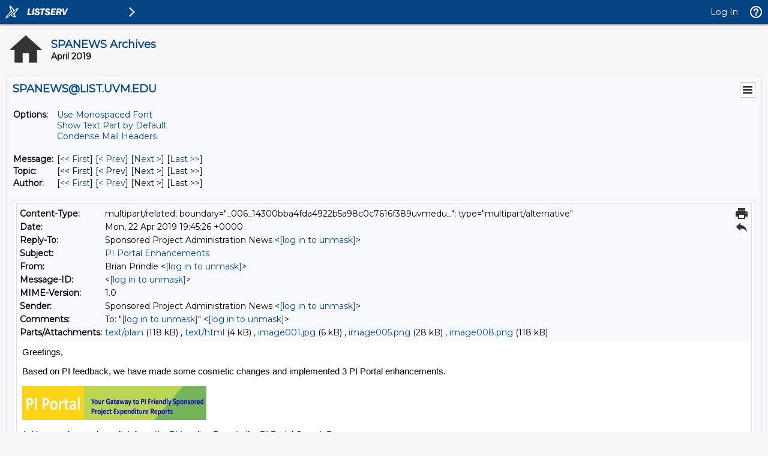

--- FILE ---
content_type: text/html; charset=us-ascii
request_url: https://list.uvm.edu/cgi-bin/wa?A3=ind1904&L=SPANEWS&E=quoted-printable&P=656644&B=--_000_14300bba4fda4922b5a98c0c7616f389uvmedu_&T=text%2Fhtml;%20charset=us-ascii&pending=
body_size: 4481
content:
<html xmlns:v="urn:schemas-microsoft-com:vml" xmlns:o="urn:schemas-microsoft-com:office:office" xmlns:w="urn:schemas-microsoft-com:office:word" xmlns:m="http://schemas.microsoft.com/office/2004/12/omml" xmlns="http://www.w3.org/TR/REC-html40">
<head>
<meta http-equiv="Content-Type" content="text/html; charset=us-ascii">
<meta name="Generator" content="Microsoft Word 15 (filtered medium)">
<!--[if !mso]><style>v\:* {behavior:url(#default#VML);}
o\:* {behavior:url(#default#VML);}
w\:* {behavior:url(#default#VML);}
.shape {behavior:url(#default#VML);}
</style><![endif]--><style><!--
/* Font Definitions */
@font-face
	{font-family:"Cambria Math";
	panose-1:2 4 5 3 5 4 6 3 2 4;}
@font-face
	{font-family:Calibri;
	panose-1:2 15 5 2 2 2 4 3 2 4;}
/* Style Definitions */
p.MsoNormal, li.MsoNormal, div.MsoNormal
	{margin:0in;
	margin-bottom:.0001pt;
	font-size:11.0pt;
	font-family:"Calibri",sans-serif;}
a:link, span.MsoHyperlink
	{mso-style-priority:99;
	color:#0563C1;
	text-decoration:underline;}
a:visited, span.MsoHyperlinkFollowed
	{mso-style-priority:99;
	color:#954F72;
	text-decoration:underline;}
p.msonormal0, li.msonormal0, div.msonormal0
	{mso-style-name:msonormal;
	mso-margin-top-alt:auto;
	margin-right:0in;
	mso-margin-bottom-alt:auto;
	margin-left:0in;
	font-size:12.0pt;
	font-family:"Times New Roman",serif;}
span.EmailStyle18
	{mso-style-type:personal-compose;
	font-family:"Calibri",sans-serif;
	color:windowtext;}
span.EmailStyle19
	{mso-style-type:personal;
	font-family:"Calibri",sans-serif;
	color:windowtext;}
.MsoChpDefault
	{mso-style-type:export-only;
	font-size:10.0pt;
	font-family:"Calibri",sans-serif;}
@page WordSection1
	{size:8.5in 11.0in;
	margin:1.0in 1.0in 1.0in 1.0in;}
div.WordSection1
	{page:WordSection1;}
--></style><!--[if gte mso 9]><xml>
<o:shapedefaults v:ext="edit" spidmax="1026" />
</xml><![endif]--><!--[if gte mso 9]><xml>
<o:shapelayout v:ext="edit">
<o:idmap v:ext="edit" data="1" />
</o:shapelayout></xml><![endif]-->
</head>
<body lang="EN-US" link="#0563C1" vlink="#954F72">
<div class="WordSection1">
<p class="MsoNormal">Greetings,<o:p></o:p></p>
<p class="MsoNormal"><o:p>&nbsp;</o:p></p>
<p class="MsoNormal">Based on PI feedback, we have made some cosmetic changes and implemented 3 PI Portal enhancements.<o:p></o:p></p>
<p class="MsoNormal"><o:p>&nbsp;</o:p></p>
<p class="MsoNormal"><img width="307" height="57" style="width:3.1944in;height:.5972in" id="Picture_x0020_2" src="/cgi-bin/wa?A3=ind1904&L=SPANEWS&E=base64&P=661325&B=--_006_14300bba4fda4922b5a98c0c7616f389uvmedu_&T=image%2Fjpeg;%20name=%22image001.jpg%22&N=image001.jpg" alt="cid:image001.jpg@01D4C92B.10543DC0"><o:p></o:p></p>
<p class="MsoNormal"><o:p>&nbsp;</o:p></p>
<p class="MsoNormal">1. You now have a hyperlink from the PI Landing Page to the PI Portal Search Page.<o:p></o:p></p>
<p class="MsoNormal"><o:p>&nbsp;</o:p></p>
<p class="MsoNormal"><img width="190" height="109" style="width:1.9791in;height:1.1319in" id="Picture_x0020_5" src="/cgi-bin/wa?A3=ind1904&L=SPANEWS&E=base64&P=670066&B=--_006_14300bba4fda4922b5a98c0c7616f389uvmedu_&T=image%2Fpng;%20name=%22image005.png%22&N=image005.png"><o:p></o:p></p>
<p class="MsoNormal"><o:p>&nbsp;</o:p></p>
<p class="MsoNormal">The other 2 enhancements are shown below.<o:p></o:p></p>
<p class="MsoNormal"><o:p>&nbsp;</o:p></p>
<p class="MsoNormal"><img width="637" height="242" style="width:6.6388in;height:2.5208in" id="Picture_x0020_4" src="/cgi-bin/wa?A3=ind1904&L=SPANEWS&E=base64&P=708935&B=--_006_14300bba4fda4922b5a98c0c7616f389uvmedu_&T=image%2Fpng;%20name=%22image008.png%22&N=image008.png" alt="SNAGHTMLf3b213f"><o:p></o:p></p>
<p class="MsoNormal"><o:p>&nbsp;</o:p></p>
<p class="MsoNormal">Thank You,<o:p></o:p></p>
<p class="MsoNormal"><span style="color:#1F497D"><o:p>&nbsp;</o:p></span></p>
<p class="MsoNormal"><b><span style="font-size:14.0pt;color:#00B0F0">PI Portal Team<o:p></o:p></span></b></p>
<p class="MsoNormal"><span style="color:#1F497D"><o:p>&nbsp;</o:p></span></p>
<p class="MsoNormal">Brian Prindle, OVPR, Executive Director<o:p></o:p></p>
<p class="MsoNormal">Lana Metayer, SPA, Team Lead<o:p></o:p></p>
<p class="MsoNormal">Susan Skalka, ETS, Assistant Director<o:p></o:p></p>
<p class="MsoNormal"><o:p>&nbsp;</o:p></p>
</div>
</body>
</html>
<br>
<hr>
<p align="center">To unsubscribe from the SPANEWS list, click the following link:<br>
<a href="&*TICKET_URL(SPANEWS,SIGNOFF);" target="_blank">&*TICKET_URL(SPANEWS,SIGNOFF);</a>
</p>

